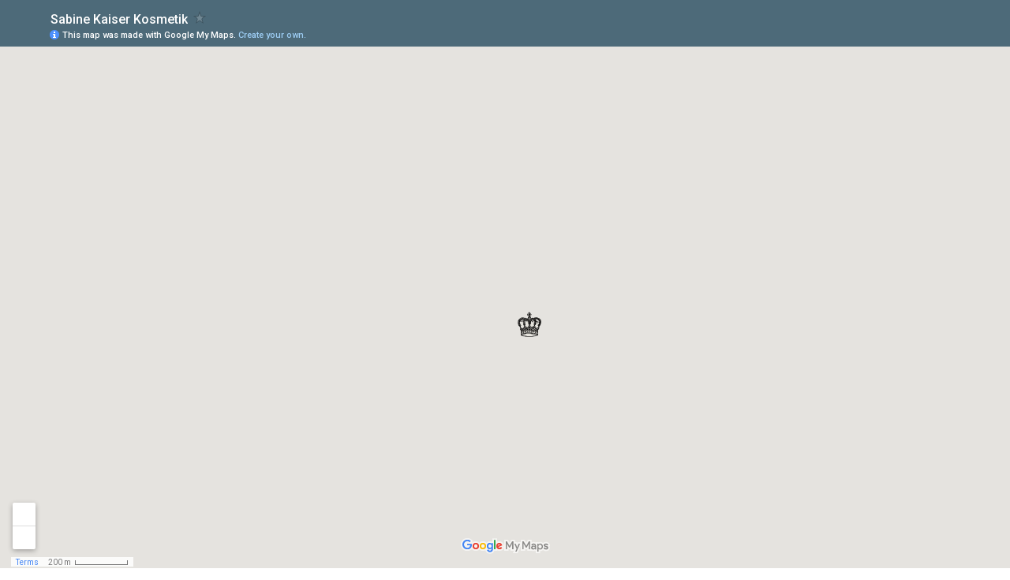

--- FILE ---
content_type: text/html; charset=utf-8
request_url: https://www.google.com/maps/d/embed?mid=1rFzV8NK-WIDRryly967Oo_i9e-g
body_size: 8572
content:
<!DOCTYPE html><html itemscope itemtype="http://schema.org/WebSite"><head><script nonce="2jbATaw3GyAmk4vzOwBu4Q">window['ppConfig'] = {productName: '06194a8f37177242d55a18e38c5a91c6', deleteIsEnforced:  false , sealIsEnforced:  false , heartbeatRate:  0.5 , periodicReportingRateMillis:  60000.0 , disableAllReporting:  false };(function(){'use strict';function k(a){var b=0;return function(){return b<a.length?{done:!1,value:a[b++]}:{done:!0}}}function l(a){var b=typeof Symbol!="undefined"&&Symbol.iterator&&a[Symbol.iterator];if(b)return b.call(a);if(typeof a.length=="number")return{next:k(a)};throw Error(String(a)+" is not an iterable or ArrayLike");}var m=typeof Object.defineProperties=="function"?Object.defineProperty:function(a,b,c){if(a==Array.prototype||a==Object.prototype)return a;a[b]=c.value;return a};
function n(a){a=["object"==typeof globalThis&&globalThis,a,"object"==typeof window&&window,"object"==typeof self&&self,"object"==typeof global&&global];for(var b=0;b<a.length;++b){var c=a[b];if(c&&c.Math==Math)return c}throw Error("Cannot find global object");}var p=n(this);function q(a,b){if(b)a:{var c=p;a=a.split(".");for(var d=0;d<a.length-1;d++){var e=a[d];if(!(e in c))break a;c=c[e]}a=a[a.length-1];d=c[a];b=b(d);b!=d&&b!=null&&m(c,a,{configurable:!0,writable:!0,value:b})}}
q("Object.is",function(a){return a?a:function(b,c){return b===c?b!==0||1/b===1/c:b!==b&&c!==c}});q("Array.prototype.includes",function(a){return a?a:function(b,c){var d=this;d instanceof String&&(d=String(d));var e=d.length;c=c||0;for(c<0&&(c=Math.max(c+e,0));c<e;c++){var f=d[c];if(f===b||Object.is(f,b))return!0}return!1}});
q("String.prototype.includes",function(a){return a?a:function(b,c){if(this==null)throw new TypeError("The 'this' value for String.prototype.includes must not be null or undefined");if(b instanceof RegExp)throw new TypeError("First argument to String.prototype.includes must not be a regular expression");return this.indexOf(b,c||0)!==-1}});function r(a,b,c){a("https://csp.withgoogle.com/csp/proto/"+encodeURIComponent(b),JSON.stringify(c))}function t(){var a;if((a=window.ppConfig)==null?0:a.disableAllReporting)return function(){};var b,c,d,e;return(e=(b=window)==null?void 0:(c=b.navigator)==null?void 0:(d=c.sendBeacon)==null?void 0:d.bind(navigator))!=null?e:u}function u(a,b){var c=new XMLHttpRequest;c.open("POST",a);c.send(b)}
function v(){var a=(w=Object.prototype)==null?void 0:w.__lookupGetter__("__proto__"),b=x,c=y;return function(){var d=a.call(this),e,f,g,h;r(c,b,{type:"ACCESS_GET",origin:(f=window.location.origin)!=null?f:"unknown",report:{className:(g=d==null?void 0:(e=d.constructor)==null?void 0:e.name)!=null?g:"unknown",stackTrace:(h=Error().stack)!=null?h:"unknown"}});return d}}
function z(){var a=(A=Object.prototype)==null?void 0:A.__lookupSetter__("__proto__"),b=x,c=y;return function(d){d=a.call(this,d);var e,f,g,h;r(c,b,{type:"ACCESS_SET",origin:(f=window.location.origin)!=null?f:"unknown",report:{className:(g=d==null?void 0:(e=d.constructor)==null?void 0:e.name)!=null?g:"unknown",stackTrace:(h=Error().stack)!=null?h:"unknown"}});return d}}function B(a,b){C(a.productName,b);setInterval(function(){C(a.productName,b)},a.periodicReportingRateMillis)}
var D="constructor __defineGetter__ __defineSetter__ hasOwnProperty __lookupGetter__ __lookupSetter__ isPrototypeOf propertyIsEnumerable toString valueOf __proto__ toLocaleString x_ngfn_x".split(" "),E=D.concat,F=navigator.userAgent.match(/Firefox\/([0-9]+)\./),G=(!F||F.length<2?0:Number(F[1])<75)?["toSource"]:[],H;if(G instanceof Array)H=G;else{for(var I=l(G),J,K=[];!(J=I.next()).done;)K.push(J.value);H=K}var L=E.call(D,H),M=[];
function C(a,b){for(var c=[],d=l(Object.getOwnPropertyNames(Object.prototype)),e=d.next();!e.done;e=d.next())e=e.value,L.includes(e)||M.includes(e)||c.push(e);e=Object.prototype;d=[];for(var f=0;f<c.length;f++){var g=c[f];d[f]={name:g,descriptor:Object.getOwnPropertyDescriptor(Object.prototype,g),type:typeof e[g]}}if(d.length!==0){c=l(d);for(e=c.next();!e.done;e=c.next())M.push(e.value.name);var h;r(b,a,{type:"SEAL",origin:(h=window.location.origin)!=null?h:"unknown",report:{blockers:d}})}};var N=Math.random(),O=t(),P=window.ppConfig;P&&(P.disableAllReporting||P.deleteIsEnforced&&P.sealIsEnforced||N<P.heartbeatRate&&r(O,P.productName,{origin:window.location.origin,type:"HEARTBEAT"}));var y=t(),Q=window.ppConfig;if(Q)if(Q.deleteIsEnforced)delete Object.prototype.__proto__;else if(!Q.disableAllReporting){var x=Q.productName;try{var w,A;Object.defineProperty(Object.prototype,"__proto__",{enumerable:!1,get:v(),set:z()})}catch(a){}}
(function(){var a=t(),b=window.ppConfig;b&&(b.sealIsEnforced?Object.seal(Object.prototype):b.disableAllReporting||(document.readyState!=="loading"?B(b,a):document.addEventListener("DOMContentLoaded",function(){B(b,a)})))})();}).call(this);
</script><title itemprop="name">Sabine Kaiser Kosmetik - Google My Maps</title><meta name="robots" content="noindex,nofollow"/><meta http-equiv="X-UA-Compatible" content="IE=edge,chrome=1"><meta name="viewport" content="initial-scale=1.0,minimum-scale=1.0,maximum-scale=1.0,user-scalable=0,width=device-width"/><meta name="description" itemprop="description" content="Sabine Kaiser Kosmetik"/><meta itemprop="url" content="https://www.google.com/maps/d/viewer?mid=1rFzV8NK-WIDRryly967Oo_i9e-g"/><meta itemprop="image" content="https://www.google.com/maps/d/thumbnail?mid=1rFzV8NK-WIDRryly967Oo_i9e-g"/><meta property="og:type" content="website"/><meta property="og:title" content="Sabine Kaiser Kosmetik - Google My Maps"/><meta property="og:description" content="Sabine Kaiser Kosmetik"/><meta property="og:url" content="https://www.google.com/maps/d/viewer?mid=1rFzV8NK-WIDRryly967Oo_i9e-g"/><meta property="og:image" content="https://www.google.com/maps/d/thumbnail?mid=1rFzV8NK-WIDRryly967Oo_i9e-g"/><meta property="og:site_name" content="Google My Maps"/><meta name="twitter:card" content="summary_large_image"/><meta name="twitter:title" content="Sabine Kaiser Kosmetik - Google My Maps"/><meta name="twitter:description" content="Sabine Kaiser Kosmetik"/><meta name="twitter:image:src" content="https://www.google.com/maps/d/thumbnail?mid=1rFzV8NK-WIDRryly967Oo_i9e-g"/><link rel="stylesheet" id="gmeviewer-styles" href="https://www.gstatic.com/mapspro/_/ss/k=mapspro.gmeviewer.ZPef100W6CI.L.W.O/am=AAAE/d=0/rs=ABjfnFU-qGe8BTkBR_LzMLwzNczeEtSkkw" nonce="H5TxruWINTfap7YNZ0ibYw"><link rel="stylesheet" href="https://fonts.googleapis.com/css?family=Roboto:300,400,500,700" nonce="H5TxruWINTfap7YNZ0ibYw"><link rel="shortcut icon" href="//www.gstatic.com/mapspro/images/favicon-001.ico"><link rel="canonical" href="https://www.google.com/mymaps/viewer?mid=1rFzV8NK-WIDRryly967Oo_i9e-g&amp;hl=en_US"></head><body jscontroller="O1VPAb" jsaction="click:cOuCgd;"><div class="c4YZDc HzV7m-b7CEbf SfQLQb-dIxMhd-bN97Pc-b3rLgd"><div class="jQhVs-haAclf"><div class="jQhVs-uMX1Ee-My5Dr-purZT-uDEFge"><div class="jQhVs-uMX1Ee-My5Dr-purZT-uDEFge-bN97Pc"><div class="jQhVs-uMX1Ee-My5Dr-purZT-uDEFge-Bz112c"></div><div class="jQhVs-uMX1Ee-My5Dr-purZT-uDEFge-fmcmS-haAclf"><div class="jQhVs-uMX1Ee-My5Dr-purZT-uDEFge-fmcmS">Open full screen to view more</div></div></div></div></div><div class="i4ewOd-haAclf"><div class="i4ewOd-UzWXSb" id="map-canvas"></div></div><div class="X3SwIb-haAclf NBDE7b-oxvKad"><div class="X3SwIb-i8xkGf"></div></div><div class="Te60Vd-ZMv3u dIxMhd-bN97Pc-b3rLgd"><div class="dIxMhd-bN97Pc-Tswv1b-Bz112c"></div><div class="dIxMhd-bN97Pc-b3rLgd-fmcmS">This map was created by a user. <a href="//support.google.com/mymaps/answer/3024454?hl=en&amp;amp;ref_topic=3188329" target="_blank">Learn how to create your own.</a></div><div class="dIxMhd-bN97Pc-b3rLgd-TvD9Pc" title="Close"></div></div><script nonce="2jbATaw3GyAmk4vzOwBu4Q">this.gbar_=this.gbar_||{};(function(_){var window=this;
try{
_.Fd=function(a,b,c){if(!a.j)if(c instanceof Array)for(var d of c)_.Fd(a,b,d);else{d=(0,_.y)(a.C,a,b);const e=a.v+c;a.v++;b.dataset.eqid=e;a.B[e]=d;b&&b.addEventListener?b.addEventListener(c,d,!1):b&&b.attachEvent?b.attachEvent("on"+c,d):a.o.log(Error("t`"+b))}};
}catch(e){_._DumpException(e)}
try{
var Gd=document.querySelector(".gb_J .gb_B"),Hd=document.querySelector("#gb.gb_ad");Gd&&!Hd&&_.Fd(_.od,Gd,"click");
}catch(e){_._DumpException(e)}
try{
_.qh=function(a){if(a.v)return a.v;for(const b in a.i)if(a.i[b].ka()&&a.i[b].B())return a.i[b];return null};_.rh=function(a,b){a.i[b.J()]=b};var sh=new class extends _.N{constructor(){var a=_.$c;super();this.B=a;this.v=null;this.o={};this.C={};this.i={};this.j=null}A(a){this.i[a]&&(_.qh(this)&&_.qh(this).J()==a||this.i[a].P(!0))}Ua(a){this.j=a;for(const b in this.i)this.i[b].ka()&&this.i[b].Ua(a)}oc(a){return a in this.i?this.i[a]:null}};_.rd("dd",sh);
}catch(e){_._DumpException(e)}
try{
_.Ji=function(a,b){return _.H(a,36,b)};
}catch(e){_._DumpException(e)}
try{
var Ki=document.querySelector(".gb_z .gb_B"),Li=document.querySelector("#gb.gb_ad");Ki&&!Li&&_.Fd(_.od,Ki,"click");
}catch(e){_._DumpException(e)}
})(this.gbar_);
// Google Inc.
</script><script nonce="2jbATaw3GyAmk4vzOwBu4Q">
  function _DumpException(e) {
    if (window.console) {
      window.console.error(e.stack);
    }
  }
  var _pageData = "[[1,null,null,null,null,null,null,null,null,null,\"at\",\"\",\"\",1768813799154,\"\",\"en_US\",false,[],\"https://www.google.com/maps/d/viewer?mid\\u003d1rFzV8NK-WIDRryly967Oo_i9e-g\",\"https://www.google.com/maps/d/embed?mid\\u003d1rFzV8NK-WIDRryly967Oo_i9e-g\\u0026ehbc\\u003d2E312F\",\"https://www.google.com/maps/d/edit?mid\\u003d1rFzV8NK-WIDRryly967Oo_i9e-g\",\"https://www.google.com/maps/d/thumbnail?mid\\u003d1rFzV8NK-WIDRryly967Oo_i9e-g\",null,null,true,\"https://www.google.com/maps/d/print?mid\\u003d1rFzV8NK-WIDRryly967Oo_i9e-g\",\"https://www.google.com/maps/d/pdf?mid\\u003d1rFzV8NK-WIDRryly967Oo_i9e-g\",\"https://www.google.com/maps/d/viewer?mid\\u003d1rFzV8NK-WIDRryly967Oo_i9e-g\",null,false,\"/maps/d\",\"maps/sharing\",\"//www.google.com/intl/en_US/help/terms_maps.html\",true,\"https://docs.google.com/picker\",null,false,null,[[[\"//www.gstatic.com/mapspro/images/google-my-maps-logo-regular-001.png\",143,25],[\"//www.gstatic.com/mapspro/images/google-my-maps-logo-regular-2x-001.png\",286,50]],[[\"//www.gstatic.com/mapspro/images/google-my-maps-logo-small-001.png\",113,20],[\"//www.gstatic.com/mapspro/images/google-my-maps-logo-small-2x-001.png\",226,40]]],1,\"https://www.gstatic.com/mapspro/_/js/k\\u003dmapspro.gmeviewer.en_US.knJKv4m5-eY.O/am\\u003dAAAE/d\\u003d0/rs\\u003dABjfnFWJ7eYXBrZ1WlLyBY6MwF9-imcrgg/m\\u003dgmeviewer_base\",null,null,true,null,null,null,null,null,null,null,null,true],[\"mf.map\",\"1rFzV8NK-WIDRryly967Oo_i9e-g\",\"Sabine Kaiser Kosmetik\",null,[13.281955256500282,52.50617646004053,13.309399619140663,52.49031782780159],[13.297040000000038,52.49691,13.297040000000038,52.49691],[[null,\"zLuwHJMoU2l8.klEn4TRn6mI8\",\"Sabine Kaiser Kosmetik\",\"\",[[[\"[data-uri]\"],null,1,1,[[null,[52.49691,13.297040000000038]],\"0\",null,\"zLuwHJMoU2l8.klEn4TRn6mI8\",[52.49691,13.297040000000038],[0,0],\"KLEN4TRN6MI80AF0287315AFBDC2\"],[[\"Sabine Kaiser Kosmetik\"]]]],null,null,true,null,null,null,null,[[\"zLuwHJMoU2l8.klEn4TRn6mI8\",1,null,null,null,\"https://www.google.com/maps/d/kml?mid\\u003d1rFzV8NK-WIDRryly967Oo_i9e-g\\u0026resourcekey\\u0026lid\\u003dzLuwHJMoU2l8.klEn4TRn6mI8\",null,null,null,null,null,2,null,[[[\"KLEN4TRN6MI80AF0287315AFBDC2\",[[[52.49691,13.297040000000038]]],null,null,0,[[\"name\",[\"Sabine Kaiser Kosmetik\"],1],[\"description\",[\"Johann-Georg-Straße 17\\n10709 Berlin\\n\\nSabine Kaiser Kosmetik ist Ihr Kosmetikstudio in Berlin Halensee, nahe des Ku\u0027damms.\\n\\nWeitere Informationen zu unseren Dienstleistungen finden Sie auf Sabine-Kaiser-Kosmetik.de (http://www.sabine-kaiser-kosmetik.de)\\n\"],1],null,null,[null,\"ChIJB7obx8NQqEcRYesKI8ZxvSA\",true]],null,0]],[[[\"[data-uri]\",null,1],[[\"DB4436\",1],1200],[[\"DB4436\",1],[\"DB4436\",1],1200]]]]]],null,null,null,null,null,1]],[2],null,null,\"mapspro_in_drive\",\"1rFzV8NK-WIDRryly967Oo_i9e-g\",\"https://drive.google.com/abuse?id\\u003d1rFzV8NK-WIDRryly967Oo_i9e-g\",true,false,false,\"\",2,false,\"https://www.google.com/maps/d/kml?mid\\u003d1rFzV8NK-WIDRryly967Oo_i9e-g\\u0026resourcekey\",3929,true,true,\"\",true,\"\",true,null,[null,null,[1460709480,625887000],[1434244973,79000000]],false,\"https://support.google.com/legal/troubleshooter/1114905#ts\\u003d9723198%2C1115689\"]]";</script><script type="text/javascript" src="//maps.googleapis.com/maps/api/js?v=3.61&client=google-maps-pro&language=en_US&region=US&libraries=places,visualization,geometry,search" nonce="2jbATaw3GyAmk4vzOwBu4Q"></script><script id="base-js" src="https://www.gstatic.com/mapspro/_/js/k=mapspro.gmeviewer.en_US.knJKv4m5-eY.O/am=AAAE/d=0/rs=ABjfnFWJ7eYXBrZ1WlLyBY6MwF9-imcrgg/m=gmeviewer_base" nonce="2jbATaw3GyAmk4vzOwBu4Q"></script><script nonce="2jbATaw3GyAmk4vzOwBu4Q">_startApp();</script></div><div ng-non-bindable=""><div class="gb_L">Google apps</div></div><script nonce="2jbATaw3GyAmk4vzOwBu4Q">this.gbar_=this.gbar_||{};(function(_){var window=this;
try{
var Od;Od=class extends _.sd{};_.Pd=function(a,b){if(b in a.i)return a.i[b];throw new Od;};_.Qd=function(a){return _.Pd(_.pd.i(),a)};
}catch(e){_._DumpException(e)}
try{
/*

 Copyright Google LLC
 SPDX-License-Identifier: Apache-2.0
*/
var Td;_.Rd=function(a){const b=a.length;if(b>0){const c=Array(b);for(let d=0;d<b;d++)c[d]=a[d];return c}return[]};Td=function(a){return new _.Sd(b=>b.substr(0,a.length+1).toLowerCase()===a+":")};_.Ud=globalThis.trustedTypes;_.Vd=class{constructor(a){this.i=a}toString(){return this.i}};_.Wd=new _.Vd("about:invalid#zClosurez");_.Sd=class{constructor(a){this.Wh=a}};_.Xd=[Td("data"),Td("http"),Td("https"),Td("mailto"),Td("ftp"),new _.Sd(a=>/^[^:]*([/?#]|$)/.test(a))];_.Yd=class{constructor(a){this.i=a}toString(){return this.i+""}};_.Zd=new _.Yd(_.Ud?_.Ud.emptyHTML:"");
}catch(e){_._DumpException(e)}
try{
var de,pe,se,ce,ee,je;_.$d=function(a){return a==null?a:(0,_.Na)(a)?a|0:void 0};_.ae=function(a){if(a==null)return a;if(typeof a==="string"&&a)a=+a;else if(typeof a!=="number")return;return(0,_.Na)(a)?a|0:void 0};_.be=function(a,b){return a.lastIndexOf(b,0)==0};de=function(){let a=null;if(!ce)return a;try{const b=c=>c;a=ce.createPolicy("ogb-qtm#html",{createHTML:b,createScript:b,createScriptURL:b})}catch(b){}return a};_.fe=function(){ee===void 0&&(ee=de());return ee};
_.he=function(a){const b=_.fe();a=b?b.createScriptURL(a):a;return new _.ge(a)};_.ie=function(a){if(a instanceof _.ge)return a.i;throw Error("x");};_.ke=function(a){if(je.test(a))return a};_.le=function(a){if(a instanceof _.Vd)if(a instanceof _.Vd)a=a.i;else throw Error("x");else a=_.ke(a);return a};_.me=function(a,b=document){let c;const d=(c=b.querySelector)==null?void 0:c.call(b,`${a}[nonce]`);return d==null?"":d.nonce||d.getAttribute("nonce")||""};
_.ne=function(a,b,c,d){return _.$d(_.Pc(a,b,c,d))};_.R=function(a,b,c){return _.Ma(_.Pc(a,b,c,_.Oc))};_.oe=function(a,b){return _.ae(_.Pc(a,b,void 0,_.Oc))};pe=class extends _.M{constructor(a){super(a)}Yb(a){return _.K(this,24,a)}};_.qe=function(){return _.B(_.kd,pe,1)};_.re=function(a){var b=_.Ka(a);return b=="array"||b=="object"&&typeof a.length=="number"};ce=_.Ud;_.ge=class{constructor(a){this.i=a}toString(){return this.i+""}};je=/^\s*(?!javascript:)(?:[\w+.-]+:|[^:/?#]*(?:[/?#]|$))/i;var ye,Ce,te;_.ve=function(a){return a?new te(_.ue(a)):se||(se=new te)};_.we=function(a,b){return typeof b==="string"?a.getElementById(b):b};_.S=function(a,b){var c=b||document;c.getElementsByClassName?a=c.getElementsByClassName(a)[0]:(c=document,a=a?(b||c).querySelector(a?"."+a:""):_.xe(c,"*",a,b)[0]||null);return a||null};_.xe=function(a,b,c,d){a=d||a;return(b=b&&b!="*"?String(b).toUpperCase():"")||c?a.querySelectorAll(b+(c?"."+c:"")):a.getElementsByTagName("*")};
_.ze=function(a,b){_.Bb(b,function(c,d){d=="style"?a.style.cssText=c:d=="class"?a.className=c:d=="for"?a.htmlFor=c:ye.hasOwnProperty(d)?a.setAttribute(ye[d],c):_.be(d,"aria-")||_.be(d,"data-")?a.setAttribute(d,c):a[d]=c})};ye={cellpadding:"cellPadding",cellspacing:"cellSpacing",colspan:"colSpan",frameborder:"frameBorder",height:"height",maxlength:"maxLength",nonce:"nonce",role:"role",rowspan:"rowSpan",type:"type",usemap:"useMap",valign:"vAlign",width:"width"};
_.Ae=function(a){return a?a.defaultView:window};_.De=function(a,b){const c=b[1],d=_.Be(a,String(b[0]));c&&(typeof c==="string"?d.className=c:Array.isArray(c)?d.className=c.join(" "):_.ze(d,c));b.length>2&&Ce(a,d,b);return d};Ce=function(a,b,c){function d(e){e&&b.appendChild(typeof e==="string"?a.createTextNode(e):e)}for(let e=2;e<c.length;e++){const f=c[e];!_.re(f)||_.Lb(f)&&f.nodeType>0?d(f):_.fc(f&&typeof f.length=="number"&&typeof f.item=="function"?_.Rd(f):f,d)}};
_.Ee=function(a){return _.Be(document,a)};_.Be=function(a,b){b=String(b);a.contentType==="application/xhtml+xml"&&(b=b.toLowerCase());return a.createElement(b)};_.Fe=function(a){let b;for(;b=a.firstChild;)a.removeChild(b)};_.Ge=function(a){return a&&a.parentNode?a.parentNode.removeChild(a):null};_.He=function(a,b){return a&&b?a==b||a.contains(b):!1};_.ue=function(a){return a.nodeType==9?a:a.ownerDocument||a.document};te=function(a){this.i=a||_.t.document||document};_.n=te.prototype;
_.n.H=function(a){return _.we(this.i,a)};_.n.Ra=function(a,b,c){return _.De(this.i,arguments)};_.n.appendChild=function(a,b){a.appendChild(b)};_.n.Pe=_.Fe;_.n.tg=_.Ge;_.n.rg=_.He;
}catch(e){_._DumpException(e)}
try{
_.Qi=function(a){const b=_.me("script",a.ownerDocument);b&&a.setAttribute("nonce",b)};_.Ri=function(a){if(!a)return null;a=_.G(a,4);var b;a===null||a===void 0?b=null:b=_.he(a);return b};_.Si=function(a,b,c){a=a.ha;return _.yb(a,a[_.v]|0,b,c)!==void 0};_.Ti=class extends _.M{constructor(a){super(a)}};_.Ui=function(a,b){return(b||document).getElementsByTagName(String(a))};
}catch(e){_._DumpException(e)}
try{
var Wi=function(a,b,c){a<b?Vi(a+1,b):_.$c.log(Error("W`"+a+"`"+b),{url:c})},Vi=function(a,b){if(Xi){const c=_.Ee("SCRIPT");c.async=!0;c.type="text/javascript";c.charset="UTF-8";c.src=_.ie(Xi);_.Qi(c);c.onerror=_.Ob(Wi,a,b,c.src);_.Ui("HEAD")[0].appendChild(c)}},Yi=class extends _.M{constructor(a){super(a)}};var Zi=_.B(_.kd,Yi,17)||new Yi,$i,Xi=($i=_.B(Zi,_.Ti,1))?_.Ri($i):null,aj,bj=(aj=_.B(Zi,_.Ti,2))?_.Ri(aj):null,cj=function(){Vi(1,2);if(bj){const a=_.Ee("LINK");a.setAttribute("type","text/css");a.href=_.ie(bj).toString();a.rel="stylesheet";let b=_.me("style",document);b&&a.setAttribute("nonce",b);_.Ui("HEAD")[0].appendChild(a)}};(function(){const a=_.qe();if(_.R(a,18))cj();else{const b=_.oe(a,19)||0;window.addEventListener("load",()=>{window.setTimeout(cj,b)})}})();
}catch(e){_._DumpException(e)}
})(this.gbar_);
// Google Inc.
</script></body></html>